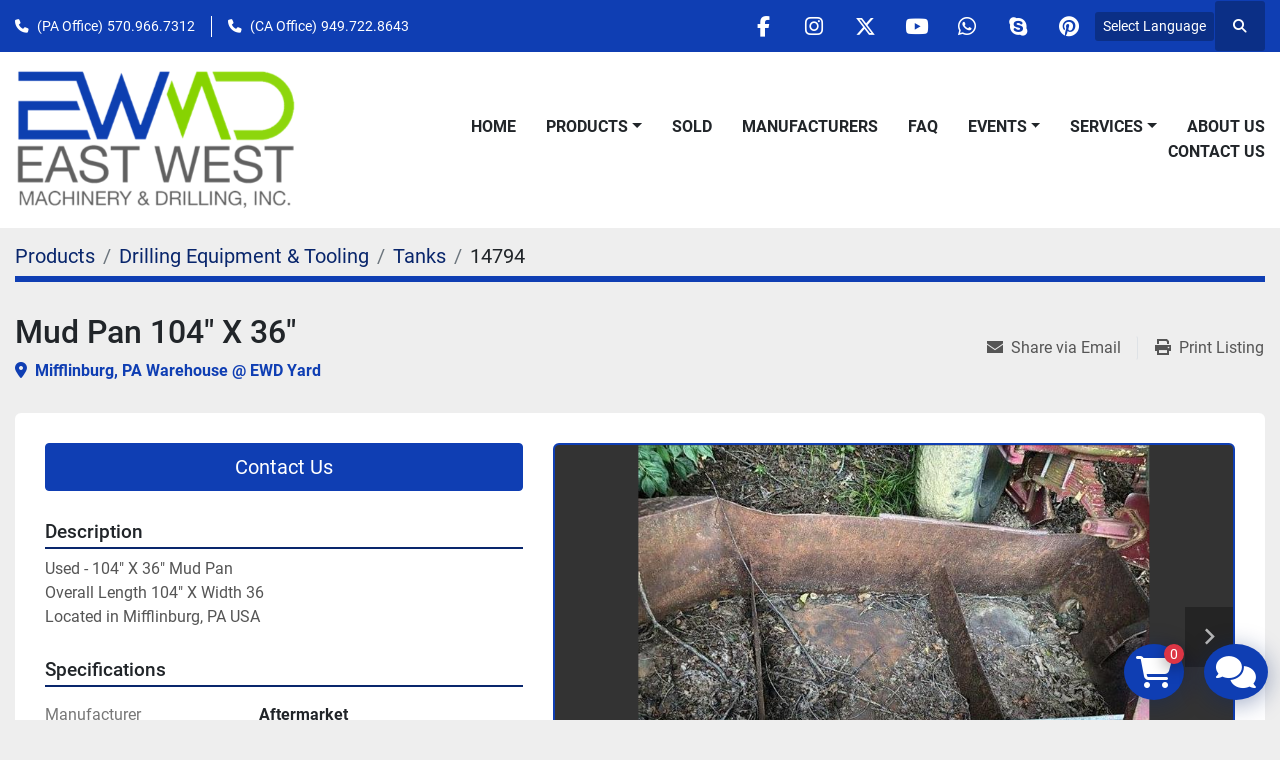

--- FILE ---
content_type: text/html; charset=utf-8
request_url: https://www.ewdrilling.net/listings/1475073-used-mud-pan-104-x-36
body_size: 14169
content:
<!DOCTYPE html><html id="mh" lang="en"><head><title>Used Mud Pan 104&quot; X 36&quot; for Sale in Mifflinburg, PA Warehouse @ EWD Yard</title><meta content="Used Mud Pan 104&quot; X 36&quot; for Sale in Mifflinburg, PA Warehouse @ EWD Yard" property="title" /><meta content="text/html; charset=UTF-8" http-equiv="Content-Type" /><meta content="width=device-width, initial-scale=1.0" name="viewport" /><meta content="Used - 104&quot; X 36&quot; Mud Pan Overall Length 104&quot; X Width 36 Located in Mifflinburg, PA USA. Status: Available." name="description" /><meta content="wss://system.machinio.com/cable" name="cable-url" /><meta content="Used - 104&quot; X 36&quot; Mud Pan Overall Length 104&quot; X Width 36 Located in Mifflinburg, PA USA. Status: Available." property="og:description" /><meta content="Used Mud Pan 104&quot; X 36&quot; for Sale in Mifflinburg, PA Warehouse @ EWD Yard" property="og:title" /><meta content="website" property="og:type" /><meta content="summary_large_image" property="twitter:card" /><meta content="Used Mud Pan 104&quot; X 36&quot; for Sale in Mifflinburg, PA Warehouse @ EWD Yard" property="twitter:title" /><meta content="Used - 104&quot; X 36&quot; Mud Pan Overall Length 104&quot; X Width 36 Located in Mifflinburg, PA USA. Status: Available." property="twitter:description" /><meta content="https://i.machineryhost.com/27a80f7a818e1691b4fc841ffb04b2db/large-54348_1.jpg" property="twitter:image" /><link href="https://i.machineryhost.com" rel="preconnect" /><link href="https://i.system.machinio.com" rel="preconnect" /><link href="https://s3.amazonaws.com" rel="preconnect" /><meta content="https://i.machineryhost.com/27a80f7a818e1691b4fc841ffb04b2db/large-54348_1.jpg" property="og:image" /><link rel="stylesheet" href="/styles/custom-2d2004b39e3a5bb9abe6ad0899e190c9.css" media="all" /><link rel="stylesheet" href="/packs/css/918-ca3a6288.css" media="all" />
<link rel="stylesheet" href="/packs/css/application-5f9e7bfe.css" media="all" /><link href="https://www.ewdrilling.net/listings/1475073-used-mud-pan-104-x-36" rel="canonical" /><meta content="https://www.ewdrilling.net/listings/1475073-used-mud-pan-104-x-36" property="og:url" /><script id="json-ld" type="application/ld+json">{"@context":"https://schema.org/","@type":"Product","name":"Mud Pan 104\" X 36\"","description":"Used - 104\" X 36\" Mud Pan Overall Length 104\" X Width 36 Located in Mifflinburg, PA USA Status: Available","productID":1475073,"category":"Drilling Equipment \u0026 Tooling","offers":{"@type":"Offer","url":"https://www.ewdrilling.net/listings/1475073-used-mud-pan-104-x-36","itemCondition":"https://schema.org/UsedCondition","availability":"http://schema.org/InStock","seller":"EAST WEST MACHINERY \u0026 DRILLING"},"brand":{"@type":"Brand","name":"Aftermarket"},"model":"Mud Pan 104\" X 36\"","sku":"14794","image":["https://i.machineryhost.com/27a80f7a818e1691b4fc841ffb04b2db/large-54348_1.jpg","https://i.machineryhost.com/73b98c43e9dad18cb848b0887563dadf/large-54348_2.jpg","https://i.machineryhost.com/8167fcbd13ec43a2a5786c929ce800f6/large-54348_3.jpg","https://i.machineryhost.com/fff9f690d0828951f09c6f55e4d12dc9/large-54348_4.jpg","https://i.machineryhost.com/32e3b2c1913a7960404715629fa0d9d5/large-54348_5.jpg","https://i.machineryhost.com/55a712e3b134e4ceebdf2d0860b025f1/large-54348_6.jpg","https://i.machineryhost.com/305ea18b24066dca2cd55e691cf37336/large-54348_7.jpg","https://i.machineryhost.com/5d1630a893ed24c62c7fb0ec8d41ef05/large-54348_8.jpg","https://i.machineryhost.com/8d11ecc4ea86d33274853c5d34ee4cf4/large-54348_9.jpg","https://i.machineryhost.com/c6c1eee8db0025344a94f538670e1298/large-54348_10.jpg","https://i.machineryhost.com/7355e988b5f1dcc8856521097d7dc686/large-54348_11.jpg","https://i.machineryhost.com/3654e47eb66a465b93da78c587dd5721/large-54348_12.jpg"]}</script><script id="json-ld" type="application/ld+json">{ "@context" : "https://schema.org", "@type" : "LocalBusiness", "name" : "EAST WEST MACHINERY &amp; DRILLING", "address" : "157 Buffalo Creek Rd, Mifflinburg, PA 17844", "url" : "https://www.ewdrilling.net", "image": "https://f.machineryhost.com/020b2dcdb0530a5b9eb99c28839bd021/logo.png", "telephone" : ""}</script></head><body class="body-s3124 body-xl-container"><code data-configs="{&quot;currency&quot;:&quot;usd&quot;,&quot;convert_prices&quot;:false,&quot;gdpr_compliance&quot;:false,&quot;currency_iso_code&quot;:false,&quot;show_webshop_stripe_invoice_checkout_hint&quot;:false,&quot;private_price_webshop&quot;:false,&quot;enable_listing_quantity&quot;:false,&quot;allow_offer&quot;:false,&quot;terms_of_sales_path&quot;:null,&quot;automated_locale&quot;:false,&quot;primary_language_code&quot;:&quot;en&quot;,&quot;manual_languages&quot;:[&quot;en&quot;],&quot;controller_name&quot;:&quot;listings&quot;,&quot;webshop_type&quot;:&quot;ecommerce&quot;,&quot;create_webshop_lead&quot;:false,&quot;display_cookies_consent&quot;:null,&quot;privacy_policy_page&quot;:null,&quot;contact_form_attach_files_limit&quot;:10,&quot;submit_order_button_text&quot;:null,&quot;shopping_cart_header_title&quot;:null,&quot;custom_newsletter_button_title&quot;:null,&quot;enable_thank_you_page&quot;:null,&quot;restrict_lead_submission_by_buyer_location&quot;:false}"></code><div class="page-wrapper"><div class="hidden-print header-layout"><header class="site-header power" id="site-header"><div class="site-header__top-bar bg-primary"><div class="container"><div class="row"><div class="col-12 d-flex flex-column flex-lg-row align-items-center justify-content-between"><div class="site-header__contacts d-flex flex-column flex-md-row align-items-center my-2 my-lg-0"><div class="phone site-header__contacts__item d-flex position-relative first with-text"><span class="contact-text text mr-1">(PA Office)</span><a class="contact-tracking phone notranslate" href="tel:5709667312"> 570.966.7312</a></div><div class="phone site-header__contacts__item d-flex position-relative with-text"><span class="contact-text text mr-1">(CA Office)</span><a class="contact-tracking phone notranslate" href="tel:9497228643"> 949.722.8643</a></div></div><div class="d-flex align-items-center mb-2 mb-lg-0 site-header__top-bar-right flex-column flex-md-row"><div class="external-links d-flex my-2 my-md-0"><a aria-label="facebook" class="social-link notranslate facebook d-inline-flex align-items-center justify-content-center" href="https://www.facebook.com/EastWestDrilling/" rel="noopener" target="_blank"><i class="fa-facebook-f fa-brands"></i><span class="sr-only">facebook</span></a><a aria-label="instagram" class="social-link notranslate instagram d-inline-flex align-items-center justify-content-center" href="https://www.instagram.com/ewmachinerydrilling" rel="noopener" target="_blank"><i class="fa-instagram fa-brands"></i><span class="sr-only">instagram</span></a><a aria-label="twitter" class="social-link notranslate twitter d-inline-flex align-items-center justify-content-center" href="https://twitter.com/EWMachinery" rel="noopener" target="_blank"><i class="fa-x-twitter fa-brands"></i><span class="sr-only">twitter</span></a><a aria-label="youtube" class="social-link notranslate youtube d-inline-flex align-items-center justify-content-center" href="https://www.youtube.com/channel/UC8xNtnKB0hxihUgXnZv7wZg" rel="noopener" target="_blank"><i class="fa-youtube fa-brands"></i><span class="sr-only">youtube</span></a><a aria-label="whatsapp" class="social-link notranslate whatsapp d-inline-flex align-items-center justify-content-center" href="https://wa.me/9494222369" rel="noopener" target="_blank"><i class="fa-whatsapp fa-brands"></i><span class="sr-only">whatsapp</span></a><a aria-label="skype" class="social-link notranslate skype d-inline-flex align-items-center justify-content-center" href="skype:merle.hoovercall" rel="noopener" target="_blank"><i class="fa-skype fa-brands"></i><span class="sr-only">skype</span></a><a aria-label="pinterest" class="social-link notranslate pinterest d-inline-flex align-items-center justify-content-center" href="https://pin.it/3BvWESz" rel="noopener" target="_blank"><i class="fa-pinterest fa-brands"></i><span class="sr-only">pinterest</span></a></div><div class="site-header__languages-widget hidden-print mb-2 mb-md-0" id="site-header-languages-widget"><div class="google-translate"><div class="dropdown google-translate-dropdown"><a aria-expanded="false" aria-haspopup="true" class="dropdown-toggle btn btn-sm btn-light" data-toggle="dropdown" href="#" id="google_translate_dropdown">Select Language</a><div aria-labelledby="google_translate_dropdown" class="dropdown-menu google-translate__dropdown-menu"><a class="dropdown-item" data-lang="en" href="#"><img alt="en" src="/packs/static/node_modules/svg-country-flags/svg/us-e834167e589569457e80.svg" /> <span class="notranslate">English</span></a><a class="dropdown-item" data-lang="ar" href="#"><img alt="ar" src="/packs/static/node_modules/svg-country-flags/svg/ae-d2f94d449c3b6336bf09.svg" /> <span class="notranslate">Arabic</span></a><a class="dropdown-item" data-lang="nl" href="#"><img alt="nl" src="/packs/static/node_modules/svg-country-flags/svg/nl-a7fdb74e17089394b68c.svg" /> <span class="notranslate">Nederlands</span></a><a class="dropdown-item" data-lang="fr" href="#"><img alt="fr" src="/packs/static/node_modules/svg-country-flags/svg/fr-8bbb4186383e665cc3ee.svg" /> <span class="notranslate">Français</span></a><a class="dropdown-item" data-lang="it" href="#"><img alt="it" src="/packs/static/node_modules/svg-country-flags/svg/it-58e75cebaf765e503d29.svg" /> <span class="notranslate">Italiano</span></a><a class="dropdown-item" data-lang="es" href="#"><img alt="es" src="/packs/static/node_modules/svg-country-flags/svg/es-628f10fe057a86d47f75.svg" /> <span class="notranslate">Español</span></a><a class="dropdown-item" data-lang="tr" href="#"><img alt="tr" src="/packs/static/node_modules/svg-country-flags/svg/tr-69a0293b2c67b5b1cd2f.svg" /> <span class="notranslate">Turkish</span></a><a class="dropdown-item" data-lang="pt" href="#"><img alt="pt" src="/packs/static/node_modules/svg-country-flags/svg/pt-8de166591d0cbb7c3433.svg" /> <span class="notranslate">Portuguese</span></a><a class="dropdown-item" data-lang="ko" href="#"><img alt="ko" src="/packs/static/node_modules/svg-country-flags/svg/kr-7c6ab0d2874f0d8bad34.svg" /> <span class="notranslate">Korean</span></a><a class="dropdown-item" data-lang="ja" href="#"><img alt="ja" src="/packs/static/node_modules/svg-country-flags/svg/jp-4ecbd30ab2e8917f4887.svg" /> <span class="notranslate">Japanese</span></a><a class="dropdown-item" data-lang="el" href="#"><img alt="el" src="/packs/static/node_modules/svg-country-flags/svg/gr-8fb75d94a36c96b803b1.svg" /> <span class="notranslate">Greek</span></a></div></div></div></div><a class="site-header__search-icon d-inline-flex align-items-center justify-content-center" href="/listings" id="site-header-search-icon"><i class="fa fa-search"></i><span class="sr-only">Search</span></a></div></div></div></div></div><div class="site-header__main-bar site-header__content sticky-nav"><div class="container"><div class="row"><div class="col-12 d-flex align-items-center justify-content-between"><div class="site-header__logo flex-shrink-0 d-flex align-items-center justify-content-center "><a class="" href="/"><img class="" alt="EAST WEST MACHINERY &amp; DRILLING" src="https://f.machineryhost.com/020b2dcdb0530a5b9eb99c28839bd021/logo.png" /></a></div><nav class="primary-nav"><ul class="primary-nav__navbar"><li class="primary-nav__item home"><a class="primary-nav__link" href="/">Home</a></li><li class="primary-nav__item inventory"><div class="dropdown primary-nav__dropdown"><div aria-expanded="false" aria-haspopup="true" class="primary-nav__link dropdown-toggle" id="dropdownMenuButton" role="button"><a href="/listings">Products</a></div><div aria-labelledby="dropdownMenuButton" class="dropdown-menu primary-nav__dropdown-menu m-0"><div class="d-flex"><div class="primary-nav__link-block"><div class="primary-nav__link-block__item"><a class="dropdown-item  dropdown-children" href="/air-booster-compressor">Air &amp; Booster Compressor</a><div class="dropdown-item grandchildren w-100"><a class="dropdown-item" data-role="grandchildren-item" href="/air-booster-compressor/air-boosters">Air Boosters</a><a class="dropdown-item" data-role="grandchildren-item" href="/air-booster-compressor/air-compressor-parts">Air Compressor Parts</a><a class="dropdown-item" data-role="grandchildren-item" href="/air-booster-compressor/air-compressors">Air Compressors</a><a class="dropdown-item" data-role="grandchildren-item" href="/air-booster-compressor/air-end">Air End</a><a class="dropdown-item" data-role="grandchildren-item" href="/air-booster-compressor/cooling-system-filter">Cooling System Filter</a><a class="dropdown-item" data-role="grandchildren-item" href="/air-booster-compressor/diesel-engines">Diesel Engines</a><a class="dropdown-item" data-role="grandchildren-item" href="/air-booster-compressor/filters">Filters</a><a class="dropdown-item" data-role="grandchildren-item" href="/air-booster-compressor/parts">Parts</a><a class="dropdown-item" data-role="grandchildren-item" href="/air-booster-compressor/parts-for-air-compressors">Parts For Air Compressors</a><a class="dropdown-item" data-role="grandchildren-item" href="/air-booster-compressor/radiator">Radiator</a><a class="dropdown-item" data-role="grandchildren-item" href="/air-booster-compressor/tanks">Tanks</a><a class="dropdown-item" data-role="grandchildren-item" href="/air-booster-compressor/trailers">Trailers</a><a class="dropdown-item" data-role="grandchildren-item" href="/air-booster-compressor/valves">Valves</a></div></div><div class="primary-nav__link-block__item"><a class="dropdown-item  dropdown-children" href="/cable-drilling-tools">Cable Drilling Tools</a><div class="dropdown-item grandchildren w-100"><a class="dropdown-item" data-role="grandchildren-item" href="/cable-drilling-tools/cable-tool-parts">Cable Tool Parts</a><a class="dropdown-item" data-role="grandchildren-item" href="/cable-drilling-tools/drill-tooling">Drill Tooling</a><a class="dropdown-item" data-role="grandchildren-item" href="/cable-drilling-tools/jars">Jars</a><a class="dropdown-item" data-role="grandchildren-item" href="/cable-drilling-tools/stabilizers">Stabilizers</a><a class="dropdown-item" data-role="grandchildren-item" href="/cable-drilling-tools/tooling">Tooling</a></div></div><div class="primary-nav__link-block__item"><a class="dropdown-item  dropdown-children" href="/components-for-drills-machinery">Components for Drills &amp; Machinery</a><div class="dropdown-item grandchildren w-100"><a class="dropdown-item" data-role="grandchildren-item" href="/components-for-drills-machinery/atlas-copco">Atlas Copco</a><a class="dropdown-item" data-role="grandchildren-item" href="/components-for-drills-machinery/atlas-copco-brass-gear">Atlas Copco Brass Gear</a><a class="dropdown-item" data-role="grandchildren-item" href="/components-for-drills-machinery/atlas-copco-worm-gear">Atlas Copco Worm Gear</a><a class="dropdown-item" data-role="grandchildren-item" href="/components-for-drills-machinery/attachments">Attachments</a><a class="dropdown-item" data-role="grandchildren-item" href="/components-for-drills-machinery/brass-gear">Brass Gear</a><a class="dropdown-item" data-role="grandchildren-item" href="/components-for-drills-machinery/cable-tool-bits">Cable Tool Bits</a><a class="dropdown-item" data-role="grandchildren-item" href="/components-for-drills-machinery/cable-tool-rope-socket">Cable Tool Rope Socket</a><a class="dropdown-item" data-role="grandchildren-item" href="/components-for-drills-machinery/chains">Chains</a><a class="dropdown-item" data-role="grandchildren-item" href="/components-for-drills-machinery/components">Components</a><a class="dropdown-item" data-role="grandchildren-item" href="/components-for-drills-machinery/drill-rig-parts">Drill Rig Parts</a><a class="dropdown-item" data-role="grandchildren-item" href="/components-for-drills-machinery/drill-tooling">Drill Tooling</a><a class="dropdown-item" data-role="grandchildren-item" href="/components-for-drills-machinery/filters-for-drills">Filters for Drills</a><a class="dropdown-item" data-role="grandchildren-item" href="/components-for-drills-machinery/fluids-for-drills">Fluids for Drills</a><a class="dropdown-item" data-role="grandchildren-item" href="/components-for-drills-machinery/gear-box">Gear Box</a><a class="dropdown-item" data-role="grandchildren-item" href="/components-for-drills-machinery/hydraulic-cylinders">Hydraulic Cylinders</a><a class="dropdown-item" data-role="grandchildren-item" href="/components-for-drills-machinery/hydraulic-motors">Hydraulic Motors</a><a class="dropdown-item" data-role="grandchildren-item" href="/components-for-drills-machinery/parts">Parts</a><a class="dropdown-item" data-role="grandchildren-item" href="/components-for-drills-machinery/parts-for-drills">Parts for Drills</a><a class="dropdown-item" data-role="grandchildren-item" href="/components-for-drills-machinery/radiators">Radiators</a><a class="dropdown-item" data-role="grandchildren-item" href="/components-for-drills-machinery/rotary-table-drives">Rotary Table Drives</a><a class="dropdown-item" data-role="grandchildren-item" href="/components-for-drills-machinery/springs">Springs</a><a class="dropdown-item" data-role="grandchildren-item" href="/components-for-drills-machinery/swivel">Swivel</a><a class="dropdown-item" data-role="grandchildren-item" href="/components-for-drills-machinery/table-drive-drills">Table drive drills</a><a class="dropdown-item" data-role="grandchildren-item" href="/components-for-drills-machinery/tooling">Tooling</a><a class="dropdown-item" data-role="grandchildren-item" href="/components-for-drills-machinery/top-head-drives">Top Head Drives</a><a class="dropdown-item" data-role="grandchildren-item" href="/components-for-drills-machinery/towers-for-drills">Towers for Drills</a><a class="dropdown-item" data-role="grandchildren-item" href="/components-for-drills-machinery/truck-vehicle-parts">Truck &amp; Vehicle Parts</a><a class="dropdown-item" data-role="grandchildren-item" href="/components-for-drills-machinery/valves">Valves</a><a class="dropdown-item" data-role="grandchildren-item" href="/components-for-drills-machinery/water-injection-pumps">Water Injection Pumps</a><a class="dropdown-item" data-role="grandchildren-item" href="/components-for-drills-machinery/winches">Winches</a><a class="dropdown-item" data-role="grandchildren-item" href="/components-for-drills-machinery/worm-gear">Worm Gear</a></div></div><div class="primary-nav__link-block__item"><a class="dropdown-item  dropdown-children" href="/construction-equipment-machinery">Construction Equipment &amp; Machinery</a><div class="dropdown-item grandchildren w-100"><a class="dropdown-item" data-role="grandchildren-item" href="/construction-equipment-machinery/bulldozers">Bulldozers</a><a class="dropdown-item" data-role="grandchildren-item" href="/construction-equipment-machinery/components">Components</a><a class="dropdown-item" data-role="grandchildren-item" href="/construction-equipment-machinery/cranes">Cranes</a><a class="dropdown-item" data-role="grandchildren-item" href="/construction-equipment-machinery/diesel-engines">Diesel Engines</a><a class="dropdown-item" data-role="grandchildren-item" href="/construction-equipment-machinery/ground-heaters">Ground Heaters</a><a class="dropdown-item" data-role="grandchildren-item" href="/construction-equipment-machinery/grout-pumps">Grout Pumps</a><a class="dropdown-item" data-role="grandchildren-item" href="/construction-equipment-machinery/lifts">Lifts</a><a class="dropdown-item" data-role="grandchildren-item" href="/construction-equipment-machinery/light-towers">Light Towers</a><a class="dropdown-item" data-role="grandchildren-item" href="/construction-equipment-machinery/parts">Parts</a><a class="dropdown-item" data-role="grandchildren-item" href="/construction-equipment-machinery/parts-for-air-compressors">Parts For Air Compressors</a><a class="dropdown-item" data-role="grandchildren-item" href="/construction-equipment-machinery/radiator">Radiator</a><a class="dropdown-item" data-role="grandchildren-item" href="/construction-equipment-machinery/skid-steers">Skid Steers</a><a class="dropdown-item" data-role="grandchildren-item" href="/construction-equipment-machinery/track-mounted">Track mounted</a><a class="dropdown-item" data-role="grandchildren-item" href="/construction-equipment-machinery/tractor">Tractor</a><a class="dropdown-item" data-role="grandchildren-item" href="/construction-equipment-machinery/trailers">Trailers</a><a class="dropdown-item" data-role="grandchildren-item" href="/construction-equipment-machinery/welders">Welders</a></div></div><div class="primary-nav__link-block__item"><a class="dropdown-item  dropdown-children" href="/drill-rigs">Drill Rigs</a><div class="dropdown-item grandchildren w-100"><a class="dropdown-item" data-role="grandchildren-item" href="/drill-rigs/air-compressors">Air Compressors</a><a class="dropdown-item" data-role="grandchildren-item" href="/drill-rigs/auger-drill-rigs">Auger Drill Rigs</a><a class="dropdown-item" data-role="grandchildren-item" href="/drill-rigs/blast-hole-drills-rigs">Blast Hole Drills Rigs</a><a class="dropdown-item" data-role="grandchildren-item" href="/drill-rigs/cable-tool-rigs">Cable Tool Rigs</a><a class="dropdown-item" data-role="grandchildren-item" href="/drill-rigs/core-drill-rigs">Core Drill Rigs</a><a class="dropdown-item" data-role="grandchildren-item" href="/drill-rigs/drill-rig-parts">Drill Rig Parts</a><a class="dropdown-item" data-role="grandchildren-item" href="/drill-rigs/dual-rotary-drills">Dual Rotary Drills</a><a class="dropdown-item" data-role="grandchildren-item" href="/drill-rigs/exploration-drill-rigs">Exploration Drill Rigs</a><a class="dropdown-item" data-role="grandchildren-item" href="/drill-rigs/foundation-caisson-drill-rigs">Foundation/Caisson Drill Rigs</a><a class="dropdown-item" data-role="grandchildren-item" href="/drill-rigs/geotechnical-drill-rigs">Geotechnical Drill Rigs</a><a class="dropdown-item" data-role="grandchildren-item" href="/drill-rigs/geothermal-drill-rigs">Geothermal Drill Rigs</a><a class="dropdown-item" data-role="grandchildren-item" href="/drill-rigs/horizontal-drill-rigs">Horizontal Drill Rigs</a><a class="dropdown-item" data-role="grandchildren-item" href="/drill-rigs/oil-gas-drill-rigs">Oil &amp; Gas Drill Rigs</a><a class="dropdown-item" data-role="grandchildren-item" href="/drill-rigs/parts-for-drills">Parts for Drills</a><a class="dropdown-item" data-role="grandchildren-item" href="/drill-rigs/pipe-breakout-handling-systems">Pipe Breakout &amp; Handling Systems</a><a class="dropdown-item" data-role="grandchildren-item" href="/drill-rigs/rc-flooded-reverse-drill-rigs">RC Flooded Reverse Drill Rigs</a><a class="dropdown-item" data-role="grandchildren-item" href="/drill-rigs/rock-drills">Rock Drills</a><a class="dropdown-item" data-role="grandchildren-item" href="/drill-rigs/sonic-head">Sonic Head</a><a class="dropdown-item" data-role="grandchildren-item" href="/drill-rigs/table-drive-drills">Table Drive Drills</a><a class="dropdown-item" data-role="grandchildren-item" href="/drill-rigs/top-head-drive-drills">Top Head Drive Drills</a><a class="dropdown-item" data-role="grandchildren-item" href="/drill-rigs/track-mounted">Track mounted</a><a class="dropdown-item" data-role="grandchildren-item" href="/drill-rigs/trailer-mounted-drills">Trailer mounted drills</a><a class="dropdown-item" data-role="grandchildren-item" href="/drill-rigs/truck-mounted">Truck mounted</a><a class="dropdown-item" data-role="grandchildren-item" href="/drill-rigs/water-well-drill-rigs">Water Well Drill Rigs</a></div></div><div class="primary-nav__link-block__item"><a class="dropdown-item  dropdown-children" href="/drilling-equipment-tooling">Drilling Equipment &amp; Tooling</a><div class="dropdown-item grandchildren w-100"><a class="dropdown-item" data-role="grandchildren-item" href="/drilling-equipment-tooling/atlas-copco">Atlas Copco</a><a class="dropdown-item" data-role="grandchildren-item" href="/drilling-equipment-tooling/atlas-copco-lock-nut">Atlas Copco Lock Nut</a><a class="dropdown-item" data-role="grandchildren-item" href="/drilling-equipment-tooling/attachments">Attachments</a><a class="dropdown-item" data-role="grandchildren-item" href="/drilling-equipment-tooling/bailer">Bailer</a><a class="dropdown-item" data-role="grandchildren-item" href="/drilling-equipment-tooling/bits-for-dth-hammers">Bits for DTH Hammers</a><a class="dropdown-item" data-role="grandchildren-item" href="/drilling-equipment-tooling/bop">BOP</a><a class="dropdown-item" data-role="grandchildren-item" href="/drilling-equipment-tooling/cable-tool-bits">Cable Tool Bits</a><a class="dropdown-item" data-role="grandchildren-item" href="/drilling-equipment-tooling/cable-tool-parts">Cable Tool Parts</a><a class="dropdown-item" data-role="grandchildren-item" href="/drilling-equipment-tooling/chisel-bits">Chisel Bits</a><a class="dropdown-item" data-role="grandchildren-item" href="/drilling-equipment-tooling/choke-manifold">Choke Manifold</a><a class="dropdown-item" data-role="grandchildren-item" href="/drilling-equipment-tooling/core-pipe">Core Pipe</a><a class="dropdown-item" data-role="grandchildren-item" href="/drilling-equipment-tooling/dog-houses">Dog Houses</a><a class="dropdown-item" data-role="grandchildren-item" href="/drilling-equipment-tooling/drill-collars">Drill Collars</a><a class="dropdown-item" data-role="grandchildren-item" href="/drilling-equipment-tooling/drill-pipe">Drill Pipe</a><a class="dropdown-item" data-role="grandchildren-item" href="/drilling-equipment-tooling/drill-rig-parts">Drill Rig Parts</a><a class="dropdown-item" data-role="grandchildren-item" href="/drilling-equipment-tooling/drill-stem">Drill Stem</a><a class="dropdown-item" data-role="grandchildren-item" href="/drilling-equipment-tooling/drill-tooling">Drill Tooling</a><a class="dropdown-item" data-role="grandchildren-item" href="/drilling-equipment-tooling/driver">Driver</a><a class="dropdown-item" data-role="grandchildren-item" href="/drilling-equipment-tooling/elevators">Elevators</a><a class="dropdown-item" data-role="grandchildren-item" href="/drilling-equipment-tooling/fishing-tools">Fishing Tools</a><a class="dropdown-item" data-role="grandchildren-item" href="/drilling-equipment-tooling/fluids">Fluids</a><a class="dropdown-item" data-role="grandchildren-item" href="/drilling-equipment-tooling/fuel-tanks">Fuel Tanks</a><a class="dropdown-item" data-role="grandchildren-item" href="/drilling-equipment-tooling/head-spindles">Head Spindles</a><a class="dropdown-item" data-role="grandchildren-item" href="/drilling-equipment-tooling/jars">Jars</a><a class="dropdown-item" data-role="grandchildren-item" href="/drilling-equipment-tooling/leveling-jacks">Leveling Jacks</a><a class="dropdown-item" data-role="grandchildren-item" href="/drilling-equipment-tooling/lock-nut">Lock Nut</a><a class="dropdown-item" data-role="grandchildren-item" href="/drilling-equipment-tooling/parts">Parts</a><a class="dropdown-item" data-role="grandchildren-item" href="/drilling-equipment-tooling/parts-for-drills">Parts for Drills</a><a class="dropdown-item" data-role="grandchildren-item" href="/drilling-equipment-tooling/pipe-breakout-handling-systems">Pipe Breakout &amp; Handling Systems</a><a class="dropdown-item" data-role="grandchildren-item" href="/drilling-equipment-tooling/pipe-sling">Pipe Sling</a><a class="dropdown-item" data-role="grandchildren-item" href="/drilling-equipment-tooling/pipe-tub">Pipe Tub</a><a class="dropdown-item" data-role="grandchildren-item" href="/drilling-equipment-tooling/products">Products</a><a class="dropdown-item" data-role="grandchildren-item" href="/drilling-equipment-tooling/protection-mat">Protection mat</a><a class="dropdown-item" data-role="grandchildren-item" href="/drilling-equipment-tooling/rod-lifters">Rod Lifters</a><a class="dropdown-item" data-role="grandchildren-item" href="/drilling-equipment-tooling/rope-socket">Rope Socket</a><a class="dropdown-item" data-role="grandchildren-item" href="/drilling-equipment-tooling/shank-adapters">Shank Adapters</a><a class="dropdown-item" data-role="grandchildren-item" href="/drilling-equipment-tooling/slips">Slips</a><a class="dropdown-item" data-role="grandchildren-item" href="/drilling-equipment-tooling/stabilizers">Stabilizers</a><a class="dropdown-item" data-role="grandchildren-item" href="/drilling-equipment-tooling/stems">Stems</a><a class="dropdown-item" data-role="grandchildren-item" href="/drilling-equipment-tooling/sub-adapters">Sub Adapters</a><a class="dropdown-item" data-role="grandchildren-item" href="/drilling-equipment-tooling/swivel">Swivel</a><a class="dropdown-item" data-role="grandchildren-item" href="/drilling-equipment-tooling/table-bushings">Table Bushings</a><a class="dropdown-item" data-role="grandchildren-item" href="/drilling-equipment-tooling/tanks">Tanks</a><a class="dropdown-item" data-role="grandchildren-item" href="/drilling-equipment-tooling/tooling">Tooling</a><a class="dropdown-item" data-role="grandchildren-item" href="/drilling-equipment-tooling/trailers">Trailers</a><a class="dropdown-item" data-role="grandchildren-item" href="/drilling-equipment-tooling/water-tanks">Water Tanks</a><a class="dropdown-item" data-role="grandchildren-item" href="/drilling-equipment-tooling/wrenches">Wrenches</a></div></div><div class="primary-nav__link-block__item"><a class="dropdown-item  dropdown-children" href="/dth-hammers-bits">DTH Hammers &amp; Bits</a><div class="dropdown-item grandchildren w-100"><a class="dropdown-item" data-role="grandchildren-item" href="/dth-hammers-bits/bits-for-dth-hammers">Bits for DTH Hammers</a><a class="dropdown-item" data-role="grandchildren-item" href="/dth-hammers-bits/cable-tool-bits">Cable Tool Bits</a><a class="dropdown-item" data-role="grandchildren-item" href="/dth-hammers-bits/carbide-button">Carbide Button</a><a class="dropdown-item" data-role="grandchildren-item" href="/dth-hammers-bits/casing-shoe">Casing Shoe</a><a class="dropdown-item" data-role="grandchildren-item" href="/dth-hammers-bits/chisel-bits">Chisel Bits</a><a class="dropdown-item" data-role="grandchildren-item" href="/dth-hammers-bits/drag-bits">Drag Bits</a><a class="dropdown-item" data-role="grandchildren-item" href="/dth-hammers-bits/drill-tooling">Drill Tooling</a><a class="dropdown-item" data-role="grandchildren-item" href="/dth-hammers-bits/dth-hammers">DTH Hammers</a><a class="dropdown-item" data-role="grandchildren-item" href="/dth-hammers-bits/fishing-tools">Fishing Tools</a><a class="dropdown-item" data-role="grandchildren-item" href="/dth-hammers-bits/flat-face">Flat Face</a><a class="dropdown-item" data-role="grandchildren-item" href="/dth-hammers-bits/parts">Parts</a><a class="dropdown-item" data-role="grandchildren-item" href="/dth-hammers-bits/pdc-bit">PDC Bit</a><a class="dropdown-item" data-role="grandchildren-item" href="/dth-hammers-bits/rotary-shoe">Rotary Shoe</a><a class="dropdown-item" data-role="grandchildren-item" href="/dth-hammers-bits/sealed-bearing">Sealed Bearing</a><a class="dropdown-item" data-role="grandchildren-item" href="/dth-hammers-bits/steel-tooth-bits">Steel Tooth Bits</a><a class="dropdown-item" data-role="grandchildren-item" href="/dth-hammers-bits/sub-adapters">Sub Adapters</a><a class="dropdown-item" data-role="grandchildren-item" href="/dth-hammers-bits/tooling">Tooling</a><a class="dropdown-item" data-role="grandchildren-item" href="/dth-hammers-bits/tri-cone-bits-tci">Tri-Cone Bits (TCI)</a></div></div><div class="primary-nav__link-block__item"><a class="dropdown-item  dropdown-children" href="/engines-generator-sets">Engines &amp; Generator Sets</a><div class="dropdown-item grandchildren w-100"><a class="dropdown-item" data-role="grandchildren-item" href="/engines-generator-sets/air-compressors">Air Compressors</a><a class="dropdown-item" data-role="grandchildren-item" href="/engines-generator-sets/air-ends">Air Ends</a><a class="dropdown-item" data-role="grandchildren-item" href="/engines-generator-sets/attachments">Attachments</a><a class="dropdown-item" data-role="grandchildren-item" href="/engines-generator-sets/diesel-engines">Diesel Engines</a><a class="dropdown-item" data-role="grandchildren-item" href="/engines-generator-sets/diesel-gensets">Diesel GenSets</a><a class="dropdown-item" data-role="grandchildren-item" href="/engines-generator-sets/electric-engines">Electric Engines</a><a class="dropdown-item" data-role="grandchildren-item" href="/engines-generator-sets/engine-parts">Engine Parts</a><a class="dropdown-item" data-role="grandchildren-item" href="/engines-generator-sets/filters">Filters</a><a class="dropdown-item" data-role="grandchildren-item" href="/engines-generator-sets/gas-engines">Gas Engines</a><a class="dropdown-item" data-role="grandchildren-item" href="/engines-generator-sets/generator">Generator</a><a class="dropdown-item" data-role="grandchildren-item" href="/engines-generator-sets/parts">Parts</a><a class="dropdown-item" data-role="grandchildren-item" href="/engines-generator-sets/parts-for-air-compressors">Parts For Air Compressors</a><a class="dropdown-item" data-role="grandchildren-item" href="/engines-generator-sets/parts-for-drills">Parts for Drills</a><a class="dropdown-item" data-role="grandchildren-item" href="/engines-generator-sets/riadators">Riadators</a><a class="dropdown-item" data-role="grandchildren-item" href="/engines-generator-sets/rig-ramps-base">Rig Ramps &amp; Base</a><a class="dropdown-item" data-role="grandchildren-item" href="/engines-generator-sets/trailers">Trailers</a></div></div><div class="primary-nav__link-block__item"><a class="dropdown-item  dropdown-children" href="/equipment-tooling">Equipment &amp; Tooling</a><div class="dropdown-item grandchildren w-100"><a class="dropdown-item" data-role="grandchildren-item" href="/equipment-tooling/attachments">Attachments</a><a class="dropdown-item" data-role="grandchildren-item" href="/equipment-tooling/drill-tooling">Drill Tooling</a><a class="dropdown-item" data-role="grandchildren-item" href="/equipment-tooling/equipment">Equipment</a><a class="dropdown-item" data-role="grandchildren-item" href="/equipment-tooling/products">Products</a><a class="dropdown-item" data-role="grandchildren-item" href="/equipment-tooling/protection-mat">Protection mat</a><a class="dropdown-item" data-role="grandchildren-item" href="/equipment-tooling/tools">Tools</a></div></div><div class="primary-nav__link-block__item"><a class="dropdown-item  " href="/featured-products">Featured Products</a></div><div class="primary-nav__link-block__item"><a class="dropdown-item  dropdown-children" href="/mud-pumps-systems">Mud Pumps &amp; Systems</a><div class="dropdown-item grandchildren w-100"><a class="dropdown-item" data-role="grandchildren-item" href="/mud-pumps-systems/air-drive-rod">Air Drive Rod</a><a class="dropdown-item" data-role="grandchildren-item" href="/mud-pumps-systems/air-end">Air End</a><a class="dropdown-item" data-role="grandchildren-item" href="/mud-pumps-systems/centrifugal-pumps">Centrifugal Pumps</a><a class="dropdown-item" data-role="grandchildren-item" href="/mud-pumps-systems/diaphragm-pumps">Diaphragm Pumps</a><a class="dropdown-item" data-role="grandchildren-item" href="/mud-pumps-systems/duplex-mud-pumps">Duplex Mud Pumps</a><a class="dropdown-item" data-role="grandchildren-item" href="/mud-pumps-systems/expendable-parts">Expendable Parts</a><a class="dropdown-item" data-role="grandchildren-item" href="/mud-pumps-systems/garden-denver-air-drive-rod-air-end">Garden Denver Air Drive Rod Air End</a><a class="dropdown-item" data-role="grandchildren-item" href="/mud-pumps-systems/gardner-denver">Gardner Denver</a><a class="dropdown-item" data-role="grandchildren-item" href="/mud-pumps-systems/gardner-denver-air-drive">Gardner Denver Air Drive</a><a class="dropdown-item" data-role="grandchildren-item" href="/mud-pumps-systems/gardner-denver-air-drive-rod">Gardner Denver Air Drive Rod</a><a class="dropdown-item" data-role="grandchildren-item" href="/mud-pumps-systems/gardner-denver-head-gasket">Gardner Denver Head Gasket</a><a class="dropdown-item" data-role="grandchildren-item" href="/mud-pumps-systems/gardner-denver-liner-pack">Gardner Denver Liner Pack</a><a class="dropdown-item" data-role="grandchildren-item" href="/mud-pumps-systems/gardner-denver-piston">Gardner Denver Piston</a><a class="dropdown-item" data-role="grandchildren-item" href="/mud-pumps-systems/gardner-denver-piston-air-rings">Gardner Denver Piston Air Rings</a><a class="dropdown-item" data-role="grandchildren-item" href="/mud-pumps-systems/gardner-denver-springs">Gardner Denver Springs</a><a class="dropdown-item" data-role="grandchildren-item" href="/mud-pumps-systems/gardner-denver-standard-valve">Gardner Denver Standard Valve</a><a class="dropdown-item" data-role="grandchildren-item" href="/mud-pumps-systems/gardner-denver-valve-cover-gasket">Gardner Denver Valve Cover Gasket</a><a class="dropdown-item" data-role="grandchildren-item" href="/mud-pumps-systems/grout-pumps">Grout Pumps</a><a class="dropdown-item" data-role="grandchildren-item" href="/mud-pumps-systems/mud-pump-parts">Mud Pump Parts</a><a class="dropdown-item" data-role="grandchildren-item" href="/mud-pumps-systems/parts">Parts</a><a class="dropdown-item" data-role="grandchildren-item" href="/mud-pumps-systems/parts-for-mud-pumps">Parts for Mud Pumps</a><a class="dropdown-item" data-role="grandchildren-item" href="/mud-pumps-systems/shaker-systems">Shaker Systems</a><a class="dropdown-item" data-role="grandchildren-item" href="/mud-pumps-systems/standard-valve-insert-poly">Standard Valve Insert Poly</a><a class="dropdown-item" data-role="grandchildren-item" href="/mud-pumps-systems/tank-systems">Tank Systems</a><a class="dropdown-item" data-role="grandchildren-item" href="/mud-pumps-systems/trailer">Trailer</a><a class="dropdown-item" data-role="grandchildren-item" href="/mud-pumps-systems/triplex-mud-pumps">Triplex Mud Pumps</a><a class="dropdown-item" data-role="grandchildren-item" href="/mud-pumps-systems/water-pump">Water Pump</a></div></div><div class="primary-nav__link-block__item"><a class="dropdown-item  dropdown-children" href="/parts">Parts</a><div class="dropdown-item grandchildren w-100"><a class="dropdown-item" data-role="grandchildren-item" href="/parts/10158">10158</a><a class="dropdown-item" data-role="grandchildren-item" href="/parts/11615">11615</a><a class="dropdown-item" data-role="grandchildren-item" href="/parts/12350">12350</a><a class="dropdown-item" data-role="grandchildren-item" href="/parts/12363">12363</a><a class="dropdown-item" data-role="grandchildren-item" href="/parts/12-volt">12 Volt</a><a class="dropdown-item" data-role="grandchildren-item" href="/parts/12-volt-breaker">12 Volt Breaker</a><a class="dropdown-item" data-role="grandchildren-item" href="/parts/1419">1419</a><a class="dropdown-item" data-role="grandchildren-item" href="/parts/1434">1434</a><a class="dropdown-item" data-role="grandchildren-item" href="/parts/1502">1502</a><a class="dropdown-item" data-role="grandchildren-item" href="/parts/1544">1544</a><a class="dropdown-item" data-role="grandchildren-item" href="/parts/1560">1560</a><a class="dropdown-item" data-role="grandchildren-item" href="/parts/15-amp">15 Amp</a><a class="dropdown-item" data-role="grandchildren-item" href="/parts/15-amp-breaker">15 Amp Breaker</a><a class="dropdown-item" data-role="grandchildren-item" href="/parts/1682">1682</a><a class="dropdown-item" data-role="grandchildren-item" href="/parts/1748">1748</a><a class="dropdown-item" data-role="grandchildren-item" href="/parts/1749">1749</a><a class="dropdown-item" data-role="grandchildren-item" href="/parts/1791">1791</a><a class="dropdown-item" data-role="grandchildren-item" href="/parts/1792">1792</a><a class="dropdown-item" data-role="grandchildren-item" href="/parts/1970">1970</a><a class="dropdown-item" data-role="grandchildren-item" href="/parts/19832">19832</a><a class="dropdown-item" data-role="grandchildren-item" href="/parts/19922">19922</a><a class="dropdown-item" data-role="grandchildren-item" href="/parts/1r-0712">1R-0712</a><a class="dropdown-item" data-role="grandchildren-item" href="/parts/20-amp">20 Amp</a><a class="dropdown-item" data-role="grandchildren-item" href="/parts/20-amp-breaker">20 Amp Breaker</a><a class="dropdown-item" data-role="grandchildren-item" href="/parts/20-amp-breaker-12-volt">20 Amp Breaker 12 Volt</a><a class="dropdown-item" data-role="grandchildren-item" href="/parts/20-amp-breaker-24-volt">20 Amp Breaker 24 Volt</a><a class="dropdown-item" data-role="grandchildren-item" href="/parts/2128">2128</a><a class="dropdown-item" data-role="grandchildren-item" href="/parts/2132">2132</a><a class="dropdown-item" data-role="grandchildren-item" href="/parts/2225">2225</a><a class="dropdown-item" data-role="grandchildren-item" href="/parts/2226">2226</a><a class="dropdown-item" data-role="grandchildren-item" href="/parts/2237">2237</a><a class="dropdown-item" data-role="grandchildren-item" href="/parts/2258">2258</a><a class="dropdown-item" data-role="grandchildren-item" href="/parts/2259">2259</a><a class="dropdown-item" data-role="grandchildren-item" href="/parts/24-volt">24 Volt</a><a class="dropdown-item" data-role="grandchildren-item" href="/parts/24-volt-breaker">24 Volt Breaker</a><a class="dropdown-item" data-role="grandchildren-item" href="/parts/251511">251511</a><a class="dropdown-item" data-role="grandchildren-item" href="/parts/2546">2546</a><a class="dropdown-item" data-role="grandchildren-item" href="/parts/2954">2954</a><a class="dropdown-item" data-role="grandchildren-item" href="/parts/2-way-toggle-switch">2 Way Toggle Switch</a><a class="dropdown-item" data-role="grandchildren-item" href="/parts/3">3&quot;</a><a class="dropdown-item" data-role="grandchildren-item" href="/parts/30-amp">30 Amp</a><a class="dropdown-item" data-role="grandchildren-item" href="/parts/30-amp-breaker">30 Amp Breaker</a><a class="dropdown-item" data-role="grandchildren-item" href="/parts/30-amp-breaker-12-volt">30 Amp Breaker 12 Volt</a><a class="dropdown-item" data-role="grandchildren-item" href="/parts/30-amp-breaker-24-volt">30 Amp Breaker 24 Volt</a><a class="dropdown-item" data-role="grandchildren-item" href="/parts/3109">3109</a><a class="dropdown-item" data-role="grandchildren-item" href="/parts/3115">3115</a><a class="dropdown-item" data-role="grandchildren-item" href="/parts/3118">3118</a><a class="dropdown-item" data-role="grandchildren-item" href="/parts/3120">3120</a><a class="dropdown-item" data-role="grandchildren-item" href="/parts/3352">3352</a><a class="dropdown-item" data-role="grandchildren-item" href="/parts/3370">3370</a><a class="dropdown-item" data-role="grandchildren-item" href="/parts/3384">3384</a><a class="dropdown-item" data-role="grandchildren-item" href="/parts/3406">3406</a><a class="dropdown-item" data-role="grandchildren-item" href="/parts/3546">3546</a><a class="dropdown-item" data-role="grandchildren-item" href="/parts/3651">3651</a><a class="dropdown-item" data-role="grandchildren-item" href="/parts/3674">3674</a><a class="dropdown-item" data-role="grandchildren-item" href="/parts/3958">3958</a><a class="dropdown-item" data-role="grandchildren-item" href="/parts/3959">3959</a><a class="dropdown-item" data-role="grandchildren-item" href="/parts/3-way-toggle-switch">3 way Toggle Switch</a><a class="dropdown-item" data-role="grandchildren-item" href="/parts/4">4&quot;</a><a class="dropdown-item" data-role="grandchildren-item" href="/parts/4072">4072</a><a class="dropdown-item" data-role="grandchildren-item" href="/parts/4074">4074</a><a class="dropdown-item" data-role="grandchildren-item" href="/parts/4428">4428</a><a class="dropdown-item" data-role="grandchildren-item" href="/parts/483b444">483b444</a><a class="dropdown-item" data-role="grandchildren-item" href="/parts/5">5&quot;</a><a class="dropdown-item" data-role="grandchildren-item" href="/parts/50454792">50454792</a><a class="dropdown-item" data-role="grandchildren-item" href="/parts/50621986">50621986</a><a class="dropdown-item" data-role="grandchildren-item" href="/parts/50621986-325">50621986-325</a><a class="dropdown-item" data-role="grandchildren-item" href="/parts/52171915">52171915</a><a class="dropdown-item" data-role="grandchildren-item" href="/parts/52272929">52272929</a><a class="dropdown-item" data-role="grandchildren-item" href="/parts/56275514">56275514</a><a class="dropdown-item" data-role="grandchildren-item" href="/parts/56275514-a">56275514-A</a><a class="dropdown-item" data-role="grandchildren-item" href="/parts/57624991">57624991</a><a class="dropdown-item" data-role="grandchildren-item" href="/parts/59598575">59598575</a><a class="dropdown-item" data-role="grandchildren-item" href="/parts/6314">6314</a><a class="dropdown-item" data-role="grandchildren-item" href="/parts/6423">6423</a><a class="dropdown-item" data-role="grandchildren-item" href="/parts/6639">6639</a><a class="dropdown-item" data-role="grandchildren-item" href="/parts/7841">7841</a><a class="dropdown-item" data-role="grandchildren-item" href="/parts/adapters">Adapters</a><a class="dropdown-item" data-role="grandchildren-item" href="/parts/after-market-parts">After Market Parts</a><a class="dropdown-item" data-role="grandchildren-item" href="/parts/air-compressor-parts">Air Compressor Parts</a><a class="dropdown-item" data-role="grandchildren-item" href="/parts/air-end">Air End</a><a class="dropdown-item" data-role="grandchildren-item" href="/parts/air-filter">Air Filter</a><a class="dropdown-item" data-role="grandchildren-item" href="/parts/air-intake-gasket">Air Intake Gasket</a><a class="dropdown-item" data-role="grandchildren-item" href="/parts/air-receiver-tank-gasket">Air Receiver Tank Gasket</a><a class="dropdown-item" data-role="grandchildren-item" href="/parts/air-swivel-packing-seal">Air Swivel Packing Seal</a><a class="dropdown-item" data-role="grandchildren-item" href="/parts/atlas-copco">Atlas Copco</a><a class="dropdown-item" data-role="grandchildren-item" href="/parts/atlas-copco-air-intake-gasket">Atlas Copco Air Intake Gasket</a><a class="dropdown-item" data-role="grandchildren-item" href="/parts/atlas-copco-air-receiver-tank-gasket">Atlas Copco Air Receiver Tank Gasket</a><a class="dropdown-item" data-role="grandchildren-item" href="/parts/atlas-copco-air-swivel-packing-seal">Atlas Copco Air Swivel Packing Seal</a><a class="dropdown-item" data-role="grandchildren-item" href="/parts/atlas-copco-bearing">Atlas Copco Bearing</a><a class="dropdown-item" data-role="grandchildren-item" href="/parts/atlas-copco-brass-bolts">Atlas Copco Brass Bolts</a><a class="dropdown-item" data-role="grandchildren-item" href="/parts/atlas-copco-bumper">Atlas Copco Bumper</a><a class="dropdown-item" data-role="grandchildren-item" href="/parts/atlas-copco-cap-screw">Atlas Copco Cap Screw</a><a class="dropdown-item" data-role="grandchildren-item" href="/parts/atlas-copco-detent-ball">Atlas Copco Detent Ball</a><a class="dropdown-item" data-role="grandchildren-item" href="/parts/atlas-copco-filter">Atlas Copco Filter</a><a class="dropdown-item" data-role="grandchildren-item" href="/parts/atlas-copco-ir-relay">Atlas Copco IR Relay</a><a class="dropdown-item" data-role="grandchildren-item" href="/parts/atlas-copco-lock-plate">Atlas Copco Lock Plate</a><a class="dropdown-item" data-role="grandchildren-item" href="/parts/atlas-copco-lock-ring">Atlas Copco Lock Ring</a><a class="dropdown-item" data-role="grandchildren-item" href="/parts/atlas-copco-lock-washer">Atlas Copco Lock Washer</a><a class="dropdown-item" data-role="grandchildren-item" href="/parts/atlas-copco-lower-gasket-thrust-collar">Atlas Copco Lower Gasket Thrust Collar</a><a class="dropdown-item" data-role="grandchildren-item" href="/parts/atlas-copco-lower-shim">Atlas Copco Lower Shim</a><a class="dropdown-item" data-role="grandchildren-item" href="/parts/atlas-copco-lower-thrust-collar">Atlas Copco Lower Thrust Collar</a><a class="dropdown-item" data-role="grandchildren-item" href="/parts/atlas-copco-oil-pump-gasket">Atlas Copco Oil Pump Gasket</a><a class="dropdown-item" data-role="grandchildren-item" href="/parts/atlas-copco-oil-seal">Atlas Copco Oil Seal</a><a class="dropdown-item" data-role="grandchildren-item" href="/parts/atlas-copco-plate-valve-mounting">Atlas Copco Plate Valve Mounting</a><a class="dropdown-item" data-role="grandchildren-item" href="/parts/atlas-copco-ring">Atlas Copco Ring</a><a class="dropdown-item" data-role="grandchildren-item" href="/parts/atlas-copco-roll-pin">Atlas Copco Roll Pin</a><a class="dropdown-item" data-role="grandchildren-item" href="/parts/atlas-copco-screw-terminal-socket">Atlas Copco Screw Terminal Socket</a><a class="dropdown-item" data-role="grandchildren-item" href="/parts/atlas-copco-seat">Atlas Copco Seat</a><a class="dropdown-item" data-role="grandchildren-item" href="/parts/atlas-copco-shim-pack">Atlas Copco Shim Pack</a><a class="dropdown-item" data-role="grandchildren-item" href="/parts/atlas-copco-spool-ext">Atlas Copco Spool Ext</a><a class="dropdown-item" data-role="grandchildren-item" href="/parts/atlas-copco-spool-sleeve">Atlas Copco Spool Sleeve</a><a class="dropdown-item" data-role="grandchildren-item" href="/parts/atlas-copco-spring">Atlas Copco Spring</a><a class="dropdown-item" data-role="grandchildren-item" href="/parts/atlas-copco-upper-shim">Atlas Copco Upper Shim</a><a class="dropdown-item" data-role="grandchildren-item" href="/parts/atlas-copco-upper-thrust-collar">Atlas Copco Upper Thrust Collar</a><a class="dropdown-item" data-role="grandchildren-item" href="/parts/battery-switch">Battery Switch</a><a class="dropdown-item" data-role="grandchildren-item" href="/parts/bearing">Bearing</a><a class="dropdown-item" data-role="grandchildren-item" href="/parts/bearing-cup">Bearing Cup</a><a class="dropdown-item" data-role="grandchildren-item" href="/parts/bladed-2-way-switch">Bladed 2 Way Switch</a><a class="dropdown-item" data-role="grandchildren-item" href="/parts/bladed-3-way-switch">Bladed 3 Way Switch</a><a class="dropdown-item" data-role="grandchildren-item" href="/parts/bladed-switch">Bladed Switch</a><a class="dropdown-item" data-role="grandchildren-item" href="/parts/brass-bolts">Brass Bolts</a><a class="dropdown-item" data-role="grandchildren-item" href="/parts/bulb">Bulb</a><a class="dropdown-item" data-role="grandchildren-item" href="/parts/bumper">Bumper</a><a class="dropdown-item" data-role="grandchildren-item" href="/parts/bushings-sleeves">Bushings &amp; Sleeves</a><a class="dropdown-item" data-role="grandchildren-item" href="/parts/cables">Cables</a><a class="dropdown-item" data-role="grandchildren-item" href="/parts/cable-tool-parts">Cable Tool Parts</a><a class="dropdown-item" data-role="grandchildren-item" href="/parts/cap-screw">Cap Screw</a><a class="dropdown-item" data-role="grandchildren-item" href="/parts/cone-bearing">Cone Bearing</a><a class="dropdown-item" data-role="grandchildren-item" href="/parts/control-rod">Control Rod</a><a class="dropdown-item" data-role="grandchildren-item" href="/parts/controls">Controls</a><a class="dropdown-item" data-role="grandchildren-item" href="/parts/cooling-system-filter">Cooling System Filter</a><a class="dropdown-item" data-role="grandchildren-item" href="/parts/crosses">Crosses</a><a class="dropdown-item" data-role="grandchildren-item" href="/parts/detent-ball">Detent Ball</a><a class="dropdown-item" data-role="grandchildren-item" href="/parts/disconnect-switch">Disconnect Switch</a><a class="dropdown-item" data-role="grandchildren-item" href="/parts/double-bearing">Double Bearing</a><a class="dropdown-item" data-role="grandchildren-item" href="/parts/drill-rig-parts">Drill Rig Parts</a><a class="dropdown-item" data-role="grandchildren-item" href="/parts/drill-tooling">Drill Tooling</a><a class="dropdown-item" data-role="grandchildren-item" href="/parts/electronic-parts">Electronic Parts</a><a class="dropdown-item" data-role="grandchildren-item" href="/parts/engine-parts">Engine Parts</a><a class="dropdown-item" data-role="grandchildren-item" href="/parts/equipment-parts">Equipment Parts</a><a class="dropdown-item" data-role="grandchildren-item" href="/parts/expendable-mud-pump-parts">Expendable Mud Pump Parts</a><a class="dropdown-item" data-role="grandchildren-item" href="/parts/filter">Filter</a><a class="dropdown-item" data-role="grandchildren-item" href="/parts/fluids">Fluids</a><a class="dropdown-item" data-role="grandchildren-item" href="/parts/fuel-filter">Fuel Filter</a><a class="dropdown-item" data-role="grandchildren-item" href="/parts/garden-denver">Garden Denver</a><a class="dropdown-item" data-role="grandchildren-item" href="/parts/garden-denver-rod-packing">Garden Denver Rod Packing</a><a class="dropdown-item" data-role="grandchildren-item" href="/parts/gardner-denver">Gardner Denver</a><a class="dropdown-item" data-role="grandchildren-item" href="/parts/gardner-denver-air-end">Gardner Denver Air End</a><a class="dropdown-item" data-role="grandchildren-item" href="/parts/gardner-denver-control-rod">Gardner Denver Control Rod</a><a class="dropdown-item" data-role="grandchildren-item" href="/parts/gardner-denver-discharge-flange-gasket">Gardner Denver Discharge Flange Gasket</a><a class="dropdown-item" data-role="grandchildren-item" href="/parts/gardner-denver-gasket">Gardner Denver Gasket</a><a class="dropdown-item" data-role="grandchildren-item" href="/parts/gardner-denver-gravel-valve">Gardner Denver Gravel Valve</a><a class="dropdown-item" data-role="grandchildren-item" href="/parts/gardner-denver-lantern-ring">Gardner Denver Lantern Ring</a><a class="dropdown-item" data-role="grandchildren-item" href="/parts/gasket">Gasket</a><a class="dropdown-item" data-role="grandchildren-item" href="/parts/gauges">Gauges</a><a class="dropdown-item" data-role="grandchildren-item" href="/parts/gears">Gears</a><a class="dropdown-item" data-role="grandchildren-item" href="/parts/genuine-parts">Genuine Parts</a><a class="dropdown-item" data-role="grandchildren-item" href="/parts/guides">Guides</a><a class="dropdown-item" data-role="grandchildren-item" href="/parts/hose-clamps">Hose Clamps</a><a class="dropdown-item" data-role="grandchildren-item" href="/parts/hoses">Hoses</a><a class="dropdown-item" data-role="grandchildren-item" href="/parts/hydraulic-filter">Hydraulic Filter</a><a class="dropdown-item" data-role="grandchildren-item" href="/parts/hydraulic-motors">Hydraulic Motors</a><a class="dropdown-item" data-role="grandchildren-item" href="/parts/ignition-switch">Ignition Switch</a><a class="dropdown-item" data-role="grandchildren-item" href="/parts/ingersoll-rand">Ingersoll-Rand</a><a class="dropdown-item" data-role="grandchildren-item" href="/parts/ingersoll-rand-15-amp-breaker">Ingersoll-Rand 15 Amp Breaker</a><a class="dropdown-item" data-role="grandchildren-item" href="/parts/ingersoll-rand-oil-seal">Ingersoll-Rand Oil Seal</a><a class="dropdown-item" data-role="grandchildren-item" href="/parts/ingersoll-rand-rotary-seal">Ingersoll-Rand Rotary Seal</a><a class="dropdown-item" data-role="grandchildren-item" href="/parts/ir-relay">IR Relay</a><a class="dropdown-item" data-role="grandchildren-item" href="/parts/john-deere-bearing">John Deere Bearing</a><a class="dropdown-item" data-role="grandchildren-item" href="/parts/key-ignition-starter-switch">Key Ignition Starter Switch</a><a class="dropdown-item" data-role="grandchildren-item" href="/parts/key-ignition-switch">Key Ignition Switch</a><a class="dropdown-item" data-role="grandchildren-item" href="/parts/key-switch">Key Switch</a><a class="dropdown-item" data-role="grandchildren-item" href="/parts/kunkle">Kunkle</a><a class="dropdown-item" data-role="grandchildren-item" href="/parts/kunkle-pop-off-valve">Kunkle Pop-Off Valve</a><a class="dropdown-item" data-role="grandchildren-item" href="/parts/light-bulb">Light Bulb</a><a class="dropdown-item" data-role="grandchildren-item" href="/parts/lights">Lights</a><a class="dropdown-item" data-role="grandchildren-item" href="/parts/lights-bulbs-markers">Lights &amp; Bulbs &amp; Markers</a><a class="dropdown-item" data-role="grandchildren-item" href="/parts/lock-plate">Lock Plate</a><a class="dropdown-item" data-role="grandchildren-item" href="/parts/lock-ring">Lock Ring</a><a class="dropdown-item" data-role="grandchildren-item" href="/parts/lock-washer">Lock Washer</a><a class="dropdown-item" data-role="grandchildren-item" href="/parts/lower-gasket-thrust-collar">Lower Gasket Thrust Collar</a><a class="dropdown-item" data-role="grandchildren-item" href="/parts/lower-shim">Lower Shim</a><a class="dropdown-item" data-role="grandchildren-item" href="/parts/lower-thrust-collar">Lower Thrust Collar</a><a class="dropdown-item" data-role="grandchildren-item" href="/parts/machinery-parts">Machinery Parts</a><a class="dropdown-item" data-role="grandchildren-item" href="/parts/mack">Mack</a><a class="dropdown-item" data-role="grandchildren-item" href="/parts/mack-s">Mack&#39;s</a><a class="dropdown-item" data-role="grandchildren-item" href="/parts/master-kill-switch">Master Kill Switch</a><a class="dropdown-item" data-role="grandchildren-item" href="/parts/moisture-proof-push-button-switch">Moisture Proof Push Button Switch</a><a class="dropdown-item" data-role="grandchildren-item" href="/parts/mud-pump-parts">Mud Pump Parts</a><a class="dropdown-item" data-role="grandchildren-item" href="/parts/napa">Napa</a><a class="dropdown-item" data-role="grandchildren-item" href="/parts/napa-key-ignition-switch">Napa Key Ignition Switch</a><a class="dropdown-item" data-role="grandchildren-item" href="/parts/napa-light-bulb">Napa Light Bulb</a><a class="dropdown-item" data-role="grandchildren-item" href="/parts/national">National</a><a class="dropdown-item" data-role="grandchildren-item" href="/parts/nuts-bolts">Nuts &amp; Bolts</a><a class="dropdown-item" data-role="grandchildren-item" href="/parts/oil-filter">Oil Filter</a><a class="dropdown-item" data-role="grandchildren-item" href="/parts/oil-pump-gasket">Oil Pump Gasket</a><a class="dropdown-item" data-role="grandchildren-item" href="/parts/oil-seal">Oil Seal</a><a class="dropdown-item" data-role="grandchildren-item" href="/parts/on-off-switch">On Off Switch</a><a class="dropdown-item" data-role="grandchildren-item" href="/parts/parts-for-air-compressors">Parts For Air Compressors</a><a class="dropdown-item" data-role="grandchildren-item" href="/parts/parts-for-drills">Parts for Drills</a><a class="dropdown-item" data-role="grandchildren-item" href="/parts/parts-for-mud-pumps">Parts for Mud Pumps</a><a class="dropdown-item" data-role="grandchildren-item" href="/parts/pinion-gear">Pinion gear</a><a class="dropdown-item" data-role="grandchildren-item" href="/parts/pins">Pins</a><a class="dropdown-item" data-role="grandchildren-item" href="/parts/pop-off-valve">Pop-Off Valve</a><a class="dropdown-item" data-role="grandchildren-item" href="/parts/push-button-switch">Push Button Switch</a><a class="dropdown-item" data-role="grandchildren-item" href="/parts/race-bearing">Race Bearing</a><a class="dropdown-item" data-role="grandchildren-item" href="/parts/radiator">Radiator</a><a class="dropdown-item" data-role="grandchildren-item" href="/parts/repair-kits">Repair Kits</a><a class="dropdown-item" data-role="grandchildren-item" href="/parts/retainer">Retainer</a><a class="dropdown-item" data-role="grandchildren-item" href="/parts/rings">Rings</a><a class="dropdown-item" data-role="grandchildren-item" href="/parts/rod-packing">Rod Packing</a><a class="dropdown-item" data-role="grandchildren-item" href="/parts/roller-seal">Roller Seal</a><a class="dropdown-item" data-role="grandchildren-item" href="/parts/roll-pin">Roll Pin</a><a class="dropdown-item" data-role="grandchildren-item" href="/parts/rotary-seal">Rotary Seal</a><a class="dropdown-item" data-role="grandchildren-item" href="/parts/screw-3-way-switch">Screw 3 Way Switch</a><a class="dropdown-item" data-role="grandchildren-item" href="/parts/screws">Screws</a><a class="dropdown-item" data-role="grandchildren-item" href="/parts/screw-switch">Screw Switch</a><a class="dropdown-item" data-role="grandchildren-item" href="/parts/screw-terminal-socket">Screw Terminal Socket</a><a class="dropdown-item" data-role="grandchildren-item" href="/parts/sealed-bearing">Sealed Bearing</a><a class="dropdown-item" data-role="grandchildren-item" href="/parts/seals-packings">Seals &amp; Packings</a><a class="dropdown-item" data-role="grandchildren-item" href="/parts/seat">Seat</a><a class="dropdown-item" data-role="grandchildren-item" href="/parts/separator-filter">Separator Filter</a><a class="dropdown-item" data-role="grandchildren-item" href="/parts/service-kits">Service Kits</a><a class="dropdown-item" data-role="grandchildren-item" href="/parts/shaft">Shaft</a><a class="dropdown-item" data-role="grandchildren-item" href="/parts/shim-pack">Shim Pack</a><a class="dropdown-item" data-role="grandchildren-item" href="/parts/skf">SKF</a><a class="dropdown-item" data-role="grandchildren-item" href="/parts/skf-bearing">SKF Bearing</a><a class="dropdown-item" data-role="grandchildren-item" href="/parts/skf-cone-bearing">SKF Cone Bearing</a><a class="dropdown-item" data-role="grandchildren-item" href="/parts/skf-oil-seal">SKF Oil Seal</a><a class="dropdown-item" data-role="grandchildren-item" href="/parts/skf-race-bearing">SKF Race Bearing</a><a class="dropdown-item" data-role="grandchildren-item" href="/parts/skf-seal-bearing">SKF Seal Bearing</a><a class="dropdown-item" data-role="grandchildren-item" href="/parts/skf-thermostat-housing-seal">SKF Thermostat Housing Seal</a><a class="dropdown-item" data-role="grandchildren-item" href="/parts/spool-ext">Spool Ext</a><a class="dropdown-item" data-role="grandchildren-item" href="/parts/spool-sleeve">Spool Sleeve</a><a class="dropdown-item" data-role="grandchildren-item" href="/parts/springs">Springs</a><a class="dropdown-item" data-role="grandchildren-item" href="/parts/sprocket">Sprocket</a><a class="dropdown-item" data-role="grandchildren-item" href="/parts/starter-switch">Starter Switch</a><a class="dropdown-item" data-role="grandchildren-item" href="/parts/steam-chest-cover-gasket">Steam Chest Cover Gasket</a><a class="dropdown-item" data-role="grandchildren-item" href="/parts/switches">Switches</a><a class="dropdown-item" data-role="grandchildren-item" href="/parts/swivel">Swivel</a><a class="dropdown-item" data-role="grandchildren-item" href="/parts/t4w-filter">T4W Filter</a><a class="dropdown-item" data-role="grandchildren-item" href="/parts/terminal-socket">Terminal Socket</a><a class="dropdown-item" data-role="grandchildren-item" href="/parts/thermostat-housing-seal">Thermostat Housing Seal</a><a class="dropdown-item" data-role="grandchildren-item" href="/parts/thrust-collar">Thrust Collar</a><a class="dropdown-item" data-role="grandchildren-item" href="/parts/timken">Timken</a><a class="dropdown-item" data-role="grandchildren-item" href="/parts/timken-bearing">Timken Bearing</a><a class="dropdown-item" data-role="grandchildren-item" href="/parts/timken-national-oil-seal">Timken National Oil Seal</a><a class="dropdown-item" data-role="grandchildren-item" href="/parts/timken-race">Timken Race</a><a class="dropdown-item" data-role="grandchildren-item" href="/parts/toggle-switch">Toggle Switch</a><a class="dropdown-item" data-role="grandchildren-item" href="/parts/truck-vehicle-parts">Truck &amp; Vehicle Parts</a><a class="dropdown-item" data-role="grandchildren-item" href="/parts/upper-shim">Upper Shim</a><a class="dropdown-item" data-role="grandchildren-item" href="/parts/upper-thrust-collar">Upper Thrust Collar</a><a class="dropdown-item" data-role="grandchildren-item" href="/parts/valves">Valves</a><a class="dropdown-item" data-role="grandchildren-item" href="/parts/washers">Washers</a></div></div><div class="primary-nav__link-block__item"><a class="dropdown-item  " href="/sold-products">Sold Products</a></div><div class="primary-nav__link-block__item"><a class="dropdown-item  dropdown-children" href="/trucks-pump-hoist-service-water">Trucks - Pump Hoist, Service &amp; Water</a><div class="dropdown-item grandchildren w-100"><a class="dropdown-item" data-role="grandchildren-item" href="/trucks-pump-hoist-service-water/3004009">3004009</a><a class="dropdown-item" data-role="grandchildren-item" href="/trucks-pump-hoist-service-water/air-compressors">Air Compressors</a><a class="dropdown-item" data-role="grandchildren-item" href="/trucks-pump-hoist-service-water/attachments">Attachments</a><a class="dropdown-item" data-role="grandchildren-item" href="/trucks-pump-hoist-service-water/cranes">Cranes</a><a class="dropdown-item" data-role="grandchildren-item" href="/trucks-pump-hoist-service-water/e-logs">E-Logs</a><a class="dropdown-item" data-role="grandchildren-item" href="/trucks-pump-hoist-service-water/filters">Filters</a><a class="dropdown-item" data-role="grandchildren-item" href="/trucks-pump-hoist-service-water/flat-beds">Flat Beds</a><a class="dropdown-item" data-role="grandchildren-item" href="/trucks-pump-hoist-service-water/fluids">Fluids</a><a class="dropdown-item" data-role="grandchildren-item" href="/trucks-pump-hoist-service-water/grout-pumps">Grout Pumps</a><a class="dropdown-item" data-role="grandchildren-item" href="/trucks-pump-hoist-service-water/hub-cap-seal">Hub Cap Seal</a><a class="dropdown-item" data-role="grandchildren-item" href="/trucks-pump-hoist-service-water/hub-cap-seal-gasket">Hub Cap Seal Gasket</a><a class="dropdown-item" data-role="grandchildren-item" href="/trucks-pump-hoist-service-water/parts">Parts</a><a class="dropdown-item" data-role="grandchildren-item" href="/trucks-pump-hoist-service-water/pump-hoist-trucks">Pump Hoist Trucks</a><a class="dropdown-item" data-role="grandchildren-item" href="/trucks-pump-hoist-service-water/service-support-trucks">Service &amp; Support Trucks</a><a class="dropdown-item" data-role="grandchildren-item" href="/trucks-pump-hoist-service-water/stemco">Stemco</a><a class="dropdown-item" data-role="grandchildren-item" href="/trucks-pump-hoist-service-water/trucks">Trucks</a><a class="dropdown-item" data-role="grandchildren-item" href="/trucks-pump-hoist-service-water/water-tender-trucks">Water Tender Trucks</a></div></div><hr /><a class="dropdown-item view-all" href="/categories">View All</a></div></div></div></div></li><li class="primary-nav__item"><a class="primary-nav__link" href="/sold">Sold</a></li><li class="primary-nav__item"><a class="primary-nav__link" href="/manufacturers">Manufacturers</a></li><li class="primary-nav__item"><a class="primary-nav__link" href="/pages/faq">FAQ</a></li><li class="primary-nav__item"><div class="dropdown primary-nav__dropdown"><div aria-expanded="false" aria-haspopup="true" class="primary-nav__link dropdown-toggle" id="pagesMenuButton13146" role="button">Events</div><div aria-labelledby="pagesMenuButton13146" class="dropdown-menu primary-nav__dropdown-menu m-0"><div class="d-flex"><div class="primary-nav__link-block"><a class="dropdown-item" href="/pages/events-expos">Events &amp; Expos</a><a class="dropdown-item" href="/pages/past-events">Past Events</a></div></div></div></div></li><li class="primary-nav__item"><div class="dropdown primary-nav__dropdown"><div aria-expanded="false" aria-haspopup="true" class="primary-nav__link dropdown-toggle" id="pagesMenuButton13145" role="button"><a href="/pages/services">Services</a></div><div aria-labelledby="pagesMenuButton13145" class="dropdown-menu primary-nav__dropdown-menu m-0"><div class="d-flex"><div class="primary-nav__link-block"><a class="dropdown-item" href="/pages/services">Services</a><a class="dropdown-item" href="/pages/import-export-services">Import &amp; Export Services</a><a class="dropdown-item" href="/pages/financing-application">Financing Application </a><a class="dropdown-item" href="/pages/purchasing-department">Purchasing Department</a><a class="dropdown-item" href="/pages/maintenance-services">Maintenance Services</a><a class="dropdown-item" href="/pages/remanufacture-installation-services">Remanufacture / Installation Services</a><a class="dropdown-item" href="/pages/custom-machine-work-for-drill-tooling">Custom Machine Work for Drill Tooling</a><a class="dropdown-item" href="/pages/water-well-services-provider">Water Well Services Provider</a></div></div></div></div></li><li class="primary-nav__item"><a class="primary-nav__link" href="/pages/about-us">About Us</a></li><li class="primary-nav__item"><a class="primary-nav__link" href="/pages/contact-us">Contact Us</a></li></ul></nav><div class="hamburger-wrapper d-flex d-lg-none align-items-center" data-role="hamburger-menu"><button aria-label="Menu" class="hamburger hamburger--spin d-flex align-items-center" type="button"><div class="hamburger-box"><div class="hamburger-inner"></div></div></button><h5 class="ml-2 mb-0">Menu</h5></div></div></div></div></div></header></div><div class="page-layout" id="page-layout"><div class="page-inner" id="page-inner"><div class="listing-show style_2" data-listing-id="1475073" role="main"><div class="container"><div class="index-header__outer row mt-2"><div class="index-header col-12"><div class="index-header__inner"><nav aria-label="breadcrumb" class="py-2"><ol class="breadcrumb" itemscope="" itemtype="http://schema.org/BreadcrumbList"><li class="breadcrumb-item" itemid="/categories" itemprop="itemListElement" itemscope="" itemtype="http://schema.org/ListItem"><meta content="1" itemprop="position" /><a itemprop="item" itemtype="http://schema.org/Thing" itemid="/categories" itemscope="itemscope" aria-label="Products" href="/categories"><span itemprop="name">Products</span></a></li><li class="breadcrumb-item" itemid="/drilling-equipment-tooling" itemprop="itemListElement" itemscope="" itemtype="http://schema.org/ListItem"><meta content="2" itemprop="position" /><a itemprop="item" itemtype="http://schema.org/Thing" itemid="/drilling-equipment-tooling" itemscope="itemscope" aria-label="Drilling Equipment &amp; Tooling" href="/drilling-equipment-tooling"><span itemprop="name">Drilling Equipment &amp; Tooling</span></a></li><li class="breadcrumb-item" itemid="/drilling-equipment-tooling/tanks" itemprop="itemListElement" itemscope="" itemtype="http://schema.org/ListItem"><meta content="3" itemprop="position" /><a itemprop="item" itemtype="http://schema.org/Thing" itemid="/drilling-equipment-tooling/tanks" itemscope="itemscope" aria-label="Tanks" href="/drilling-equipment-tooling/tanks"><span itemprop="name">Tanks</span></a></li><li class="breadcrumb-item active" itemid="/listings/1475073-used-mud-pan-104-x-36" itemprop="itemListElement" itemscope="" itemtype="http://schema.org/ListItem"><meta content="4" itemprop="position" /><meta content="/listings/1475073-used-mud-pan-104-x-36" itemid="/listings/1475073-used-mud-pan-104-x-36" itemprop="item" itemscope="" itemtype="http://schema.org/Thing" /><span content="Mud Pan 104&quot; X 36&quot;" itemprop="name">14794</span></li></ol></nav></div></div></div><div class="show-header with-image"><div class="row"><div class="col-12"><div class="show-header__container d-flex"><div class="show-header__price-and-title d-flex gap-16"><div class="show-header__title d-flex flex-column"><h1 class="show-header__title__text mb-0">Mud Pan 104&quot; X 36&quot;</h1><div class="show-header__meta text-primary font-weight-bold"><p class="show-header__meta__location"><i class="fa fa-map-marker-alt fa-solid mr-2"></i>Mifflinburg, PA Warehouse @ EWD Yard</p></div></div></div><div class="flex-shrink-0 ml-0 ml-lg-3"><div class="utility-button__wrapper utility-button__wrapper--show d-print-none"><button aria-label="Share via Email" class="btn email-button" data-email-lang="en" data-listing-id="1475073" id="js-email"><i aria-hidden="true" class="fa-sharp fa-solid fa-envelope"></i><span class="ml-2">Share via Email</span></button><button aria-label="Print Listing" class="btn print-button" data-role="js-print"><i class="fa-sharp fa-solid fa-print"></i><span class="ml-2">Print Listing</span></button></div></div></div></div></div><div class="row"><div class="col-12"><div class="show-info w-100 position-relative with-image"><div class="row row-inline-block"><div class="col-12 float-left col-lg-5"><div class="show-info__contact-details"><button class="contact-seller-button js-contact-btn btn btn-lg btn-block hidden-print btn-primary" data-listing-id="1475073">Contact Us</button></div></div><div class="col-12 col-lg-7 float-right order-1 order-lg-2 sticky-gallery"><div class="gallery w-100" id="gallery"><div class="gallery__item overflow-hidden gallery__item--16-9 object-fit--auto"><div class="gallery__nav gallery__nav--prev"><i class="fa-sharp fa-solid fa-angle-left"></i></div><div class="gallery__nav gallery__nav--next"><i class="fa-sharp fa-solid fa-angle-right"></i></div><img alt="Used Mud Pan 104&quot; X 36&quot;" data-index="-1" class="gallery-image" data-image-index="-1" fetchpriority="high" itemprop="image" src="https://i.machineryhost.com/27a80f7a818e1691b4fc841ffb04b2db/large-54348_1.jpg" /></div><ul class="gallery__thumbnail-container list-unstyled d-none d-md-flex"><li class="gallery__thumbnail current position-relative d-flex align-items-center justify-content-center" data-index="-1" data-muted="" data-type="img"><img alt="Used Mud Pan 104&quot; X 36&quot;" src="https://i.machineryhost.com/27a80f7a818e1691b4fc841ffb04b2db/large-54348_1.jpg" /></li><li class="gallery__thumbnail position-relative d-flex align-items-center justify-content-center" data-index="0" data-src="https://i.machineryhost.com/73b98c43e9dad18cb848b0887563dadf/large-54348_2.jpg" data-type="img"><img alt="Used Mud Pan 104&quot; X 36&quot;" class="gallery-image lazy" data-image-index="0" data-src="https://i.machineryhost.com/73b98c43e9dad18cb848b0887563dadf/large-54348_2.jpg" data-start-index="0" itemprop="image" src="/packs/static/listings/images/loader-9a117e7790fe3298f22b.gif" /></li><li class="gallery__thumbnail position-relative d-flex align-items-center justify-content-center" data-index="1" data-src="https://i.machineryhost.com/8167fcbd13ec43a2a5786c929ce800f6/large-54348_3.jpg" data-type="img"><img alt="Used Mud Pan 104&quot; X 36&quot;" class="gallery-image lazy" data-image-index="1" data-src="https://i.machineryhost.com/8167fcbd13ec43a2a5786c929ce800f6/large-54348_3.jpg" itemprop="image" src="/packs/static/listings/images/loader-9a117e7790fe3298f22b.gif" /></li><li class="gallery__thumbnail position-relative d-flex align-items-center justify-content-center" data-index="2" data-src="https://i.machineryhost.com/fff9f690d0828951f09c6f55e4d12dc9/large-54348_4.jpg" data-type="img"><img alt="Used Mud Pan 104&quot; X 36&quot;" class="gallery-image lazy" data-image-index="2" data-src="https://i.machineryhost.com/fff9f690d0828951f09c6f55e4d12dc9/large-54348_4.jpg" itemprop="image" src="/packs/static/listings/images/loader-9a117e7790fe3298f22b.gif" /></li><li class="gallery__thumbnail position-relative d-flex align-items-center justify-content-center" data-index="3" data-src="https://i.machineryhost.com/32e3b2c1913a7960404715629fa0d9d5/large-54348_5.jpg" data-type="img"><img alt="Used Mud Pan 104&quot; X 36&quot;" class="gallery-image lazy" data-image-index="3" data-src="https://i.machineryhost.com/32e3b2c1913a7960404715629fa0d9d5/large-54348_5.jpg" itemprop="image" src="/packs/static/listings/images/loader-9a117e7790fe3298f22b.gif" /></li><li class="gallery__thumbnail position-relative d-flex align-items-center justify-content-center" data-index="4" data-src="https://i.machineryhost.com/55a712e3b134e4ceebdf2d0860b025f1/large-54348_6.jpg" data-type="img"><img alt="Used Mud Pan 104&quot; X 36&quot;" class="gallery-image lazy" data-image-index="4" data-src="https://i.machineryhost.com/55a712e3b134e4ceebdf2d0860b025f1/large-54348_6.jpg" itemprop="image" src="/packs/static/listings/images/loader-9a117e7790fe3298f22b.gif" /></li><li class="gallery__thumbnail position-relative d-flex align-items-center justify-content-center" data-index="5" data-src="https://i.machineryhost.com/305ea18b24066dca2cd55e691cf37336/large-54348_7.jpg" data-type="img"><img alt="Used Mud Pan 104&quot; X 36&quot;" class="gallery-image lazy" data-image-index="5" data-src="https://i.machineryhost.com/305ea18b24066dca2cd55e691cf37336/large-54348_7.jpg" itemprop="image" src="/packs/static/listings/images/loader-9a117e7790fe3298f22b.gif" /></li><li class="gallery__thumbnail position-relative d-flex align-items-center justify-content-center" data-index="6" data-src="https://i.machineryhost.com/5d1630a893ed24c62c7fb0ec8d41ef05/large-54348_8.jpg" data-type="img"><img alt="Used Mud Pan 104&quot; X 36&quot;" class="gallery-image lazy" data-image-index="6" data-src="https://i.machineryhost.com/5d1630a893ed24c62c7fb0ec8d41ef05/large-54348_8.jpg" itemprop="image" src="/packs/static/listings/images/loader-9a117e7790fe3298f22b.gif" /></li><li class="gallery__thumbnail position-relative d-flex align-items-center justify-content-center" data-index="7" data-src="https://i.machineryhost.com/8d11ecc4ea86d33274853c5d34ee4cf4/large-54348_9.jpg" data-type="img"><img alt="Used Mud Pan 104&quot; X 36&quot;" class="gallery-image lazy" data-image-index="7" data-src="https://i.machineryhost.com/8d11ecc4ea86d33274853c5d34ee4cf4/large-54348_9.jpg" itemprop="image" src="/packs/static/listings/images/loader-9a117e7790fe3298f22b.gif" /></li><li class="gallery__thumbnail position-relative d-flex align-items-center justify-content-center" data-index="8" data-src="https://i.machineryhost.com/c6c1eee8db0025344a94f538670e1298/large-54348_10.jpg" data-type="img"><img alt="Used Mud Pan 104&quot; X 36&quot;" class="gallery-image lazy" data-image-index="8" data-src="https://i.machineryhost.com/c6c1eee8db0025344a94f538670e1298/large-54348_10.jpg" itemprop="image" src="/packs/static/listings/images/loader-9a117e7790fe3298f22b.gif" /></li><li class="gallery__thumbnail position-relative d-flex align-items-center justify-content-center" data-index="9" data-src="https://i.machineryhost.com/7355e988b5f1dcc8856521097d7dc686/large-54348_11.jpg" data-type="img"><img alt="Used Mud Pan 104&quot; X 36&quot;" class="gallery-image lazy" data-image-index="9" data-src="https://i.machineryhost.com/7355e988b5f1dcc8856521097d7dc686/large-54348_11.jpg" itemprop="image" src="/packs/static/listings/images/loader-9a117e7790fe3298f22b.gif" /></li><li class="gallery__thumbnail position-relative d-flex align-items-center justify-content-center" data-index="10" data-src="https://i.machineryhost.com/3654e47eb66a465b93da78c587dd5721/large-54348_12.jpg" data-type="img"><img alt="Used Mud Pan 104&quot; X 36&quot;" class="gallery-image lazy" data-image-index="10" data-src="https://i.machineryhost.com/3654e47eb66a465b93da78c587dd5721/large-54348_12.jpg" itemprop="image" src="/packs/static/listings/images/loader-9a117e7790fe3298f22b.gif" /></li></ul></div></div><div class="col-12 float-left order-2 order-lg-1 col-lg-5"><div class="show-info__description"><h3 class="show-info__section-heading">Description</h3><div class="show-info__section-text ql-editor p-0 overflow-hidden"><p>Used - 104" X 36" Mud Pan
Overall&nbsp;Length 104" X Width&nbsp;36
Located in Mifflinburg, PA USA</p></div><div class="show-info__description-toggle__wrapper hidden-print"><a class="show-info__description-toggle description-toggle btn px-0" href="#" id="description-toggle">Show All</a></div></div><div class="show-info__specifications text-xs"><h3 class="show-info__section-heading d-flex justify-content-between align-items-end">Specifications</h3><table class="w-100 table-xs-fixed"><tbody><tr><td>Manufacturer</td><td class="text-xs-ellipsis notranslate">Aftermarket</td></tr><tr><td>Model</td><td class="text-xs-ellipsis notranslate">Mud Pan 104&quot; X 36&quot;</td></tr><tr><td>Condition</td><td class="text-xs-ellipsis"><link itemprop="itemCondition" href="http://schema.org/UsedCondition" />Used</td></tr><tr><td>Stock Number</td><td class="text-xs-ellipsis notranslate">14794</td></tr><tr><td>Status</td><td class="text-break">Available</td></tr></tbody></table></div></div></div></div></div></div></div></div></div></div><footer class="site-footer med" id="site-footer"><div class="site-footer__top bg-secondary"><div class="container"><div class="d-flex flex-column flex-lg-row justify-content-between align-items-lg-center"><div class="site-footer__logo mb-4 mb-lg-0 "><a class="" aria-label="EAST WEST MACHINERY &amp; DRILLING" href="/"><img alt="EAST WEST MACHINERY &amp; DRILLING" class="lazy" data-src="https://f.machineryhost.com/020b2dcdb0530a5b9eb99c28839bd021/logo.png" /></a></div><div class="site-footer__contacts text-lg-right"><div class="address site-footer__contacts__item first"><a class="contact-tracking notranslate" href="https://www.google.com/maps/search/157 Buffalo Creek Rd, Mifflinburg, PA 17844" style="white-space: pre-wrap;" target="_blank">157 Buffalo Creek Rd, Mifflinburg, PA 17844</a></div><div class="phone site-footer__contacts__item first with-text"><span class="contact-text text mr-1">(PA Office)</span><a class="contact-tracking phone notranslate" href="tel:5709667312"> 570.966.7312</a></div><div class="phone site-footer__contacts__item with-text"><span class="contact-text text mr-1">(CA Office)</span><a class="contact-tracking phone notranslate" href="tel:9497228643"> 949.722.8643</a></div><div class="email position-relative site-footer__contacts__item"><a class="contact-tracking email notranslate" href="mailto:sales@ewdrilling.net"> sales@ewdrilling.net</a></div></div></div></div></div><div class="site-footer__middle"><div class="container"><div class="d-flex justify-content-between align-items-center"><ul class="footer-nav nav d-flex flex-column flex-md-row"><li class="footer-nav__item"><a class="footer-nav__link active" href="/listings">Products</a></li><li class="footer-nav__item"><a class="footer-nav__link" href="/sold">Sold</a></li><li class="footer-nav__item"><a class="footer-nav__link active" href="/pages/faq">FAQ</a></li><li class="footer-nav__item"><a class="footer-nav__link active" href="/pages/about-us">About Us</a></li><li class="footer-nav__item"><a class="footer-nav__link active" href="/pages/contact-us">Contact Us</a></li></ul><div class="external-links"><a aria-label="facebook" class="social-link notranslate facebook" href="https://www.facebook.com/EastWestDrilling/" rel="noopener" target="_blank"><i class="fa-facebook-f fa-brands"></i><span class="sr-only">facebook</span></a><a aria-label="instagram" class="social-link notranslate instagram" href="https://www.instagram.com/ewmachinerydrilling" rel="noopener" target="_blank"><i class="fa-instagram fa-brands"></i><span class="sr-only">instagram</span></a><a aria-label="twitter" class="social-link notranslate twitter" href="https://twitter.com/EWMachinery" rel="noopener" target="_blank"><i class="fa-x-twitter fa-brands"></i><span class="sr-only">twitter</span></a><a aria-label="youtube" class="social-link notranslate youtube" href="https://www.youtube.com/channel/UC8xNtnKB0hxihUgXnZv7wZg" rel="noopener" target="_blank"><i class="fa-youtube fa-brands"></i><span class="sr-only">youtube</span></a><a aria-label="whatsapp" class="social-link notranslate whatsapp" href="https://wa.me/9494222369" rel="noopener" target="_blank"><i class="fa-whatsapp fa-brands"></i><span class="sr-only">whatsapp</span></a><a aria-label="skype" class="social-link notranslate skype" href="skype:merle.hoovercall" rel="noopener" target="_blank"><i class="fa-skype fa-brands"></i><span class="sr-only">skype</span></a><a aria-label="pinterest" class="social-link notranslate pinterest" href="https://pin.it/3BvWESz" rel="noopener" target="_blank"><i class="fa-pinterest fa-brands"></i><span class="sr-only">pinterest</span></a></div></div></div></div><div class="site-footer__bottom bg-secondary"><div class="container"><div class="d-flex flex-column flex-md-row justify-content-md-between"><div class="d-flex flex-column flex-md-row mb-4 mb-md-0"><div class="backlink mr-md-3 my-1"><a href="https://www.machinio.com/system" rel="noopener" target="_blank">Machinio System</a> website by <a href="https://www.machinio.com" rel="noopener" target="_blank">Machinio</a></div><div class="copyright mr-md-3 my-1">© Copyright<a class="mx-1 notranslate" href="/">EAST WEST MACHINERY &amp; DRILLING</a>2026</div></div><a aria-label="To the top" class="to-the-top d-flex flex-row-reverse align-items-center" href=""><i class="fa fa-arrow-circle-up"></i><span>To the top</span></a></div></div></div></footer><div class="fixed_container d-print-none"><code data-paypal-sid="3124"></code><code data-paypal-key="AbhF-aWSGoKim2NCCbxJ6UhagOtobfrEMYucF6qb2f6HCcyP2RQSSVXsTzDTDTq4_weGFAoUQa6IjDnd"></code><code data-paypal-default-currency="USD"></code><div class="shopping-cart-icon" data-role="shopping-cart-icon"><div class="floating-btn"><i class="fa-solid fa-cart-shopping"></i><span class="floating-btn--background"><div class="floating-btn--indicator text-center"></div></span></div></div><div class="live-chat-icon" data-automated-chat-response="false" data-chat-analytics="disabled" data-chat-contact-form="" id="live-chat-icon"><div class="floating-btn"><div class="fa fa-comments"></div><span class="invisible floating-btn--background"><div class="floating-btn--indicator text-center"></div></span></div></div></div></div></div><script>
//<![CDATA[
var _rollbarConfig = {
  accessToken: "aec4e181ec6a45498ca430cb2d1dcff8",
  captureUncaught: true,
  captureUnhandledRejections: true,
  ignoredMessages: [
    '(.*)QuotaExceededError:(.*)',
    '(.*)DOM Exception 22:(.*)',
    'QuotaExceededError(.*)',
    'DOM Exception 22(.*)',
    'DOM Exception 22: QuotaExceededError: An attempt was made to add something to storage that exceeded the quota.',
    'The quota has been exceeded.',
    'Object Not Found Matching Id',
    'Script error.',
    '(.*)[lgst]\\.a\\.init is not a function\\.(.*)',
    "SyntaxError: Unexpected keyword 'this'",
    "Cannot read properties of null \\(reading .style.\\)",
    "null is not an object \\(evaluating .a\\.style.\\)",
    "Can't find variable: gmo",
    "scrollReadRandom",
    "replaceChildren is not a function",
    "Cannot read properties of undefined \\(reading .value.\\)"
  ],
  payload: {
    environment: "production"
  }
};
//]]>
</script><script src="/packs/js/runtime-4e83ecbc66661d7bb1f5.js" defer="defer"></script>
<script src="/packs/js/692-1ab0e0c46d8705502bce.js" defer="defer"></script>
<script src="/packs/js/706-cee65121c381e619848d.js" defer="defer"></script>
<script src="/packs/js/635-0afd58c9e729fe544641.js" defer="defer"></script>
<script src="/packs/js/918-9a6f14d0cc992d20f83e.js" defer="defer"></script>
<script src="/packs/js/989-1335ce700e1b197b2d49.js" defer="defer"></script>
<script src="/packs/js/162-de536d99abe3cac61da0.js" defer="defer"></script>
<script src="/packs/js/application-182fe7022b3d27ec462a.js" defer="defer"></script>
<script src="/packs/js/624-94c5ec60afc06453862e.js" defer="defer"></script>
<script src="/packs/js/rollbar-1c051f26f9e7b1752fca.js" defer="defer"></script>
<script src="/packs/js/368-8e0a32fe4c52b049fb40.js" defer="defer"></script>
<script src="/packs/js/language_widget-7fd9400807aa2be592dc.js" defer="defer"></script>
<script src="/packs/js/764-c077c878bdeb25835260.js" defer="defer"></script>
<script src="/packs/js/841-90387483698fdd9030e6.js" defer="defer"></script>
<script src="/packs/js/gallery-27601d96fa6951f8d87e.js" defer="defer"></script>
<script src="/packs/js/webshop-3135a1c79e8f1a67d25d.js" defer="defer"></script>
<script src="/packs/js/203-9426842378aeff99f16e.js" defer="defer"></script>
<script src="/packs/js/live_chat-a9bfa053fd46dbf1b89c.js" defer="defer"></script>
<script src="/packs/js/sticky_header-60e519ca963dffe0bd64.js" defer="defer"></script>
<script src="/packs/js/owl_carousel-dca796c866e00378e552.js" defer="defer"></script><script crossorigin="anonymous" src="https://kit.fontawesome.com/722e3adc3e.js"></script><script src="https://cdnjs.cloudflare.com/polyfill/v3/polyfill.min.js?version=4.8.0&amp;features=Element.prototype.replaceChildren"></script><script type="application/javascript">var headerClock = document.getElementById('header-clock');
if (headerClock) {
  function dateToText(date) {
    var hours = date.getHours()
    var minutes = date.getMinutes();
    var seconds = date.getSeconds();
    if (minutes < 10) minutes = '0'+minutes;
    if (hours < 10) hours = '0'+hours;
    if (seconds < 10) seconds = '0'+seconds;
    return hours + ":" + minutes + ":" + seconds;
  }
  function updateClocks() {
    for (var i = 0; i < window.arrClocks.length; i++) {
      var clock = window.arrClocks[i];
      var offset = window.arrOffsets[i];
      clock.innerHTML = dateToText(new Date(new Date().getTime()+offset));
    }
  }
  function startClocks() {
    clockElements = document.getElementsByClassName('clock');
    window.arrClocks = []
    window.arrOffsets = [];
    var j = 0;
    for(var i = 0; i < clockElements.length; i++) {
      el = clockElements[i];
      timezone = parseInt(el.getAttribute('timezone'));
      if (!isNaN(timezone)) {
        var tzDifference = timezone * 60 + (new Date()).getTimezoneOffset();
        var offset = tzDifference * 60 * 1000;
        window.arrClocks.push(el);
        window.arrOffsets.push(offset);
      }
    }
    updateClocks();
    clockID = setInterval(updateClocks, 1000);
  }
  setTimeout(startClocks, 100);
}

var headerDate = document.getElementById('header-date');
if (headerDate) {
  var date = new Date();
  var day = date.getDate();
  var year = date.getFullYear();
  var monthNames = ["January", "February", "March", "April", "May", "June", "July", "August", "September", "October", "November", "December"];
  var dayNames = ["Sunday", "Monday", "Tuesday", "Wednesday", "Thursday", "Friday", "Saturday"];
  var monthLabel = document.getElementsByClassName('month-label')[0].innerHTML = monthNames[date.getMonth()];
  var dayLabel = document.getElementsByClassName("day-label")[0].innerHTML = day;
  var weekdayLabel = document.getElementsByClassName("weekday-label")[0].innerHTML = dayNames[date.getDay(0)];
}</script></body></html>